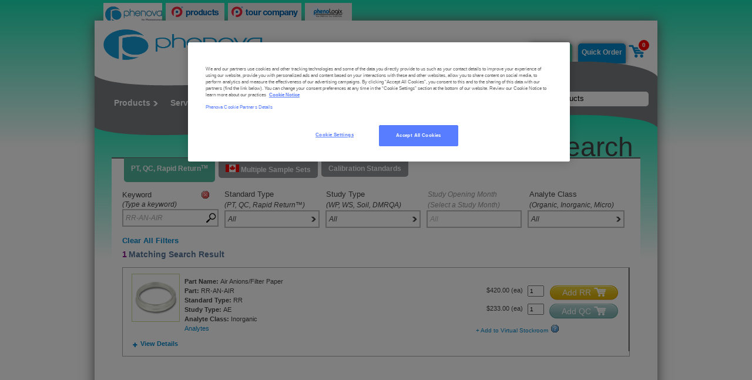

--- FILE ---
content_type: text/html; charset=utf-8
request_url: https://www.phenova.com/Product/Search2/filters~RR-AN-AIR
body_size: 13701
content:

<!DOCTYPE HTML>
<html lang="en">
<head>
    <!-- Google Tag Manager -->
    <script>
        (function (w, d, s, l, i) {
            w[l] = w[l] || []; w[l].push({
                'gtm.start':
                    new Date().getTime(), event: 'gtm.js'
            }); var f = d.getElementsByTagName(s)[0],
                j = d.createElement(s), dl = l != 'dataLayer' ? '&l=' + l : ''; j.async = true; j.src =
                    'https://www.googletagmanager.com/gtm.js?id=' + i + dl; f.parentNode.insertBefore(j, f);
        })(window, document, 'script', 'dataLayer', 'GTM-TR9WM64');</script>
    <!-- End Google Tag Manager -->

    <meta charset=utf-8 />
    <title>Phenova - Product Search</title>

    <link href="/Content/base?v=lzSr0Gs21wAi6QHr5sUdZGDskykmr-VM-voxunrlzPI1" rel="stylesheet"/>

    

    <!--[if lte IE 7]>
        <link rel="Stylesheet" type="text/css" href="/Content/ie6/wibby-ie6-new.css?63" />

    <![endif]-->
    <script src="/Scripts/base?v=IRIIJCbRF5qlcfg4nUjcx75SCGrly7i4jcN_H4o3R-c1"></script>


    <link rel="shortcut icon" href="/Content/Images/favicon.png" type="image/png" />
    <link rel="icon" href="/Content/Images/favicon.png" type="image/png" />
    <script src="https://www.google.com/recaptcha/api.js" async defer></script>

    
    <script src="/Scripts/StudySearchNew.js" type="text/javascript"></script>
    <script src="/Scripts/StudySearchCanada.js" type="text/javascript"></script>
    <script src="/Scripts/StudySearchCalibrationStandards.js" type="text/javascript"></script>
    <script type="text/javascript">
        locationTag = "/account/search";
        $(document).ready(function () {     
            
            // check if tab order is inside url
            var tabOrder = getParameterByName("tab");
            if (!tabOrder) tabOrder = '1';

            var $tabs = $("#tabContainer").tabs();
            $tabs.tabs('select', tabOrder);

            // set filter values for PT, QC, RR
            selFreeText = 'RR-AN-AIR';
            selStandardType = '';
            selStudyType = '';
            selOpeningMonth = '';
            selAnalyte = '';
            quantityToAdd = '';
            partNoToAdd = '';
            partNameToAdd = '';
            needToSelectAnalytes = 'no';
            studyIdToAdd = '';

            newFreeText = selFreeText;
            newStandardType = selStandardType;
            newStudyType = selStudyType;
            newOpeningMonth = selOpeningMonth;
            newAnalyte = selAnalyte;

            // set filter values for Multiple Sample Sets
            selFreeTextCan = 'RR-AN-AIR';
            selStandardTypeCan = '';
            selStudyTypeCan = '';
            selOpeningMonthCan = '';
            selAnalyteCan = '';

            // set filter values for Calibration Standards
            selFreeTextCalibrationStandards = 'RR-AN-AIR';
            selStandardTypeCalibrationStandards = '';
            selAnalyteCalibrationStandards = '';
            selMethodCalibrationStandards = '';

            // Default text from Search Products
            if (newFreeText != '') {
                $('#freeTextSearch').val(newFreeText);
                $('#freetext-label img').show();

                $('#freeTextSearchCan').val(newFreeText);
                $('#freetext-label-can img').show();

                $('#freeTextSearchCalibrationStandards').val(newFreeText);
                $('#freetext-label-CalibrationStandards img').show();
            }

            LoadStudies();
            LoadStudiesCan();
            LoadStudiesCalibrationStandards();

            docPopupX = 10;
            $(".addToMyDocumentsButton").click(function (event) {
                        CursorWait();
                        window.location.assign('/Account/Login/mydocuments?returnURL=/Product/Search');

                return true;
            });

            HideTechLibrary();

            $(".infoIcon[title]").tooltip({
                predelay: 500,
                events: { input: 'mouseenter,click focus blur mouseleave keydown mouseout' }
            })

            // if user needed to log in when they clicked Add To Cart, need to call action again after redirect back to Search page
            if (partNoToAdd != ""){
                AddToCart(studyIdToAdd, partNoToAdd, partNameToAdd, needToSelectAnalytes, quantityToAdd);
            }
        });
    </script>


    <script type="text/javascript" src="/scripts/popup.js?79"></script>

    <!--[if lt IE 9]>
        <script src="//html5shim.googlecode.com/svn/trunk/html5.js"></script>
    <![endif]-->
    <!--[if lte IE 7]>
        <script type="text/javascript" src="/scripts/ie6/popup.js?79"></script>

    <![endif]-->
    <!--Marketo Code -->
    

    <!-- OneTrust Cookies Consent Notice start for phenova.com -->
    
    <script src="https://privacyportalde-cdn.onetrust.com/privacy-notice-scripts/otnotice-1.0.min.js" type="text/javascript" charset="UTF-8" id="otprivacy-notice-script">
    </script>
    
    <!-- OneTrust Cookies Consent Notice end for phenova.com -->
    <!-- Application Insights
    <script type="text/javascript">
      var appInsights=window.appInsights||function(config){
        function i(config){t[config]=function(){var i=arguments;t.queue.push(function(){t[config].apply(t,i)})}}var t={config:config},u=document,e=window,o="script",s="AuthenticatedUserContext",h="start",c="stop",l="Track",a=l+"Event",v=l+"Page",y=u.createElement(o),r,f;y.src=config.url||"https://az416426.vo.msecnd.net/scripts/a/ai.0.js";u.getElementsByTagName(o)[0].parentNode.appendChild(y);try{t.cookie=u.cookie}catch(p){}for(t.queue=[],t.version="1.0",r=["Event","Exception","Metric","PageView","Trace","Dependency"];r.length;)i("track"+r.pop());return i("set"+s),i("clear"+s),i(h+a),i(c+a),i(h+v),i(c+v),i("flush"),config.disableExceptionTracking||(r="onerror",i("_"+r),f=e[r],e[r]=function(config,i,u,e,o){var s=f&&f(config,i,u,e,o);return s!==!0&&t["_"+r](config,i,u,e,o),s}),t
        }({ instrumentationKey: "fef9cdd1-3a82-4eed-a334-684581535f23" });

        window.appInsights=appInsights;
        appInsights.trackPageView();

    </script>-->
    <!--<script type="text/javascript">

        var _gaq = _gaq || [];
        _gaq.push(['_setAccount', 'UA-19868279-3']);
        _gaq.push(['_addIgnoredOrganic', 'wibbypreview.com']);
        _gaq.push(['_addIgnoredRef', 'wibbypreview.com']);
        _gaq.push(['_addIgnoredOrganic', 'phenovapreview.com']);
        _gaq.push(['_addIgnoredRef', 'phenovapreview.com']);
        _gaq.push(['_trackPageview']);

        (function () {
            var ga = document.createElement('script'); ga.type = 'text/javascript'; ga.async = true;
            ga.src = ('https:' == document.location.protocol ? 'https://ssl' : 'http://www') + '.google-analytics.com/ga.js';
            var s = document.getElementsByTagName('script')[0]; s.parentNode.insertBefore(ga, s);
        })();

        $(document).ready(function () {
            // GA tracking on Our Header Nav Links
            $("#top-wrapper a").click(function () {
                var eventName = $(this).attr("data-eventname");
                _gaq.push(['_trackEvent', eventName, 'clicked', 'Home Page Top Tabs']);
                window.open(this.href, '_new');
                return false;
            });
        });

    </script>-->

    <script type="text/javascript">

    //this whole block needs to be removed after the beta is over
//    var betaUser = false;
//    // check to see if user already is a verified beta user
//    {
//    if (Request.Cookies["phenovaBeta2012"] != null) {
//        var betaUserCheck = Request.Cookies["phenovaBeta2012"].Value;

//        if (betaUserCheck == "verifiedBetaUser") {
//            :betaUser = true;
//        }
//    }
//    }
    //this whole block needs to be removed after the beta is over


    $(document).ready(function () {
        $(".waitForPageLoad").click(function (event) {
            CursorWait();
        });

        //this needs to be removed after the beta is over
//        if (betaUser == false) {
//            launchWindow("betaLogin");
//        }



    });


    </script>
</head>
<body>
    <!-- Google Tag Manager (noscript) -->
    <noscript>
        <iframe src="https://www.googletagmanager.com/ns.html?id=GTM-TR9WM64"
                height="0" width="0" style="display:none;visibility:hidden"></iframe>
    </noscript>
    <!-- End Google Tag Manager (noscript) -->
    <!-- Mask to cover the whole screen -->
    <div id="mask">
    </div>


    <div id="boxes">


        <div id="analyteSelection" class="window shadow">
            <p id="analyteSelectionHeader"></p>
            <div id="options">
                <div>
                    <ul>
                        <li><input id="specAnalytesNo" type='radio' name="specAnalytes" value='no' />No specific analytes required</li>
                        <li><input id="specAnalytesYes" type='radio' name="specAnalytes" value='yes' />Specify required analytes</li>
                    </ul>
                    <div id="analyteSelectionList">
                        <ul>
                        </ul>
                    </div>
                </div>
                <div id="popupButtons">
                    <div class='button'>
                        <a id='analyteSelectionContinue' class='buttonCTASmall cartButton button-calltoaction-yellow-small' href='#'>
                            <span style='cursor:pointer !important'>Continue</span>
                        </a>
                    </div>
                    <div class='button'>
                        <a id='analyteSelectionCancel' class='buttonCTASmall cartButton button-system-small' href='#'>
                            <span style='cursor:pointer !important'>Cancel</span>
                        </a>
                    </div>
                </div>
            </div>
        </div>

        
    </div>

    <div id="top-wrapper">
        

        <div class="companies-sprite phenova-site selected"></div>
        <a href="http://www.phenomenex.com" title="Phenomenex Products" data-eventname="Top Bar Menu Phenomenex Products Site" target="_new"><div class="companies-sprite products-site"></div></a>
        <a href="http://www.phenomenex.com/corporate" title="Phenomenex Company" data-eventname="Top Bar Menu Phenomenex Corporate Site" target="_new"><div class="companies-sprite tour-company-site"></div></a>
        <a href="http://www.phenomenex.com/phenologix" title="Phenologix" data-eventname="Top Bar Menu Phenologix Website" target="_new"><div class="companies-sprite phenologix-site"></div></a>
    </div>

    <div id="page-wrapper">
        <div id="content-wrapper">
            <!--
            
            -->
            <header id="header">
                <div id="phenova-logo-container" class="float-left">
                    <a href="/">
                        <!--<span id="phenova-logo" class="phenova-sprite-common"></span>-->
                        <img src="/content/images/Phenova_Logo.png" style="width:279px;height:52px;" />
                    </a>
                </div>

                <nav id="quick-nav" class="float-right">
                    <ul style="padding-left: 0">
        <!-- CHANGE THESE LINKS BACK TO ACTION LINKS WHEN NEW LAYOUT IS READY -->
        <li id="sign-in"><a href="/account/login2?newlayout=yes" class="bold-text">Login</a><span class="link-divider">|</span></li>
        <li id="sign-up"><a href="/account/register2" class="bold-text">Sign Up</a><span class="link-divider">|</span></li> 

                        <!--
                        
                        -->

                        <li id="my-dashboard">
                            <a class="bold-text" href="#" style="text-decoration:none;">My Dashboard<span class="phenova-sprite-common black-arrow"></span></a>
                            <ul class="float-left">
                                <li class="sub-nav-border-bottom sub-nav-border-bottom-highlight"><span class="sub-nav-link-highlight bold-text">My Dashboard</span></li>
                                <li><a href="/Account/MyDashboard2">PT Manage</a><sup>&#153;</sup></li>
                                <!--li><a href="#" title="Coming Soon">Promo/Quotes</a></li-->
                                <li><a href="/Account/MyDashboard2/VirtualStockroom">My Virtual Stockroom</a></li>
                                <li><a href="/Account/MyDashboard2/Document" title="My Documents">My Documents</a></li>
                                <li><a href="/Account/MyDashboard2/Quotes#tabs-6">My Quotes</a></li>
                                <li><a href="/Account/MyDashboard2/Profile#tabs-4">My Profile</a></li>
                                <!--li class="sub-nav-border-bottom"><a href="#" title="Coming Soon">My Message</a></li-->
                                <li><a href="#">Sign Out</a></li>
                            </ul>
                        </li>
                        <li><div id="enter-data"><a href="/Account/MyDashboard2" id="enter-data-link" class="bold-text">Enter Data</a></div></li>
                        <li><div id="quick-order"><a href="/Product/Search2" id="quick-order-link" class="bold-text">Quick Order</a></div></li>
                                <li id="go-to-cart" class="phenova-sprite-common"><a onclick="javascript:CursorWait();" href="/Account/Login2?returnURL=/Account/Cart2"><span id="go-to-cart-link" class="bold-text" style="display: block">0</span></a></li>

                    </ul>
                </nav>
                <div class="clear-all"></div>
                <div id="top-curve" class="phenova-sprite-common"></div>
                <div id="main-nav-container">
                    <nav id="main-nav" class="float-left">
                        <ul style="padding-left: 0">
                            <li id="products">
                                <a href="#" class="bold-text">Products<span class="phenova-sprite-common white-arrow"></span></a>
                                <!-- Products stuff here -->
                                <div id="products-sub-nav" class="float-left">
                                    <ul id="products-sub-nav-list-1" class="float-left">
                                        <li><a href="/Product/PTOverview">Proficiency Testing Standards</a></li>
                                        <li><a href="/Product/QCOverview">Quality Control Standards</a></li>
                                        <li><a href="/Product/RROverview">Rapid Return<sup>&#153;</sup> Standards</a></li>
                                        <li><a href="/Product/CalibrationStandards">Calibration Standards</a></li>

                                        <li><a href="https://www.phenomenex.com/Products/referencestandard?filters=Internal%20Standard%20(IS)|all#order-now" target="_blank">Internal Standards</a></li>
                                        <li><a href="https://www.phenomenex.com/Products/referencestandard?filters=Surrogate%20(SS)%20Standard|all#order-now" target="_blank">Surrogate Standards</a></li>

                                        <li><a href="/Product/DMRQADetail">DMR-QA Standards</a></li>
                                        <li><a href="/Home/cannabis_1">Cannabis and Hemp</a></li>
                                    </ul>
                                    
                                </div>
                            </li>
                            <li id="pt-manage">
                                <a href="#" class="bold-text">Services<span class="phenova-sprite-common white-arrow"></span></a>
                                <ul class="float-left">
                                    <li><a href="/Home/PTManage">PT Manage</a></li>
                                    <li><a href="/home/correctiveaction">Corrective Action</a></li>
                                </ul>
                            </li>
                            <li id="resources">
                                <a href="#" class="bold-text">Resources<span class="phenova-sprite-common white-arrow"></span></a>
                                <ul class="float-left">
                                    <li><a href="/Product/Temp11Detail">Customer Testimonials</a></li>
                                    <li><a href="/Document">Product Documents</a></li>
                                    <li><a href="/Home/Calendar">PT Study Schedule</a></li>
                                    <li><a href="/Home/CatalogRequest">PT Catalog</a></li>
                                    <li><a href="/Home/Links">Reference Links</a></li>
                                    <li><a href="/Home/RequestSupport">Request Support</a></li>
                                    <li><a href="/Home/RequestInstructions">Request PT Instructions</a></li>
                                    <li><a href="/Home/PTManageRequest">Request Info</a></li>
                                    <li><a href="/Home/CustomStandardRequest">Custom Standard Request</a></li>
                                </ul>
                            </li>
                            
                            <li id="our-company">
                                <a href="#" class="bold-text">Our Company<span class="phenova-sprite-common white-arrow"></span></a>
                                <ul class="float-left">
                                    <li><a href="/Home/About">About Us</a></li>
                                    <li><a href="/Home/Mission">Our Mission</a></li>
                                    <li><a href="/Home/Certifications">Accreditations</a></li>
                                    
                                    <li><a href="/Home/ContactUs">Contact Us</a></li>
                                </ul>
                            </li>
                        </ul>
                    </nav>
                    <div id="main-search-container" class="float-right">
                        <input type="text" id="main-search-input" class="float-left" value="Search Products" onkeypress="javascript:onEnterSearch(event)" onclick="javascript:MainSearchFocus()" />
                        <span id="search-icon" class="sprite-wibby-site-images-common hand" title="Search" onclick="javascript:MainSearch()"></span>
                        <!--
                         
                         -->
                    </div>
                    <div class="clear-all"></div>
                </div>
            </header>
            <div id="idletimeout" style="display: none">
                <div class="idleLine">
                    You will be logged off in
                    <span><!-- countdown place holder --></span>
                    &nbsp;seconds due to inactivity.
                </div>
                <div class="ClearAll"></div>
                <div class="idleLine">
                    <p>
                        <a id="idletimeout-resume" href="#">
                            Click here to continue using this web page
                        </a>
                    </p>
                </div>
            </div>
            






<section id="content-container">

    <div class="clear-all"></div>
    <div id="bottom-curve" class="phenova-sprite-common"></div>
    <div class="clear-all"></div>
    <h1 id="page-header" class="float-right" style="position:relative;">Product Search</h1>
    <div class="clear-all"></div>
    <section id="main-content" class="content-section" style="padding-top: 0;">

        <div class="upside-down-tabs" style="padding-top: 0px;">
            <div id="tabContainer">
                <ul style="padding-top: 0px;">
                    <li style="margin-top: -3px;"><a href="#tabContainer-1"><span class="hand">PT, QC, Rapid Return<span style="font-size: 8px; vertical-align: top;">TM</span></span></a></li>
                    <li style="margin-top: -3px;"><a href="#tabContainer-2"><span class="hand"><img height="13px" src='/content/images/FlagCanada.png' alt="Canada" />&nbsp;Multiple Sample Sets</span></a></li>
                    <li style="display: none"><a href="#tabContainer-2"><span class="hand">Certified Reference Materials</span></a></li>
                    <li style="margin-top: -3px;"><a href="#tabContainer-3"><span class="hand">Calibration Standards</span></a></li>
                </ul>
                <section id="tabContainer-1" style="margin: 0 10px; padding-top: 0">
                    <!--article id="SearchInput">
                        <input id="freeTextSearch" type="text" onkeypress="javascript:onEnter(event)" onclick="javascript:FreeTextSearchFocus()" class="searchText" value="Keyword Search" style="color: #aaaaaa"/>
                        <span id="SearchIcon" class="sprite-wibby-site-images-common hand" title="Search" onclick="javascript:FreeTextSearch()"></span>
                    </article-->
                    <br class="clearAll" />


                    <div id="search-input"  class="float-left ">
                        <p id="freetext-label">
                            Keyword<img alt="" class='hand removeFilterIcon' style='display:none' title='Remove this filter' onclick='javascript:RemoveFilter("0");' src='/content/images/x-icon.gif'/>
                            <br /><label style="font-style: italic; font-size:12px;">(Type a keyword)</label>
                        </p>
                        <input id="freeTextSearch" type="text" onkeypress="javascript:onEnter(event)" onclick="javascript:FreeTextSearchFocus()" class="searchText keyword" value="Keyword" style="color: #aaaaaa; font-style:italic;"/>
                        <span id="search-icon" class="hand" title="Search" onclick="javascript:FreeTextSearch()"></span>
                    </div>
                    <div class="float-left" style="width: 688px">
                        <nav id="search-filter-label"  class="float-left">
                            <ul>
                                <li id="std-type-label" class="filter-column">
                                    <span>Standard Type</span>
                                    <span style="font-style: italic; float:left; font-size:12px;">(PT, QC, Rapid Return™)</span>
                                </li>
                                <li id="stdy-type-label" class="filter-column">
                                    <span>Study Type</span>
                                    <br /><span style="font-style: italic; float:left; font-size:12px;">(WP, WS, Soil, DMRQA)</span>
                                </li>
                                <li id="opn-month-label" class="filter-column" style="display:none;">
                                    <span>Study Opening Month</span>
                                    <br /><span style="font-style: italic; float:left; font-size:12px;">(Select a Study Month)</span>
                                </li>
                                <li id="opn-month-disabled-label" style="color: #999999;" class="infoIcon filter-column" title="Only used for PT standards - Select Study month/year">
                                    <span style="font-style: italic; float:left; font-size:12px;">Study Opening Month</span>
                                    <br /><span style="font-style: italic; float:left; font-size:12px;">(Select a Study Month)</span>
                                </li>
                                <li id="anlyte-class-label" class="filter-column">
                                    <span>Analyte Class</span>
                                    <br /><span style="font-style: italic; float:left; font-size:12px;">(Organic, Inorganic, Micro)</span>
                                </li>
                            </ul>
                        </nav>
                        <nav id="search-filter"  class="float-left">
                            <ul>
                                <li id="std-type" class="filter-column"><span class="float-left"><a class="search-filter-hint" href="#" style="text-decoration:none;">All</a></span><span style="float:right" class="phenova-sprite-common black-arrow"></span>
                                    <ul id="selStandardTypeDDnew" class="float-left">
                                    </ul>
                                </li>
                                <li id="stdy-type" class="filter-column"><span class="float-left"><a class="search-filter-hint" href="#" style="text-decoration:none;">All</a></span><span style="float:right" class="phenova-sprite-common black-arrow"></span>
                                    <ul id="selStudyTypeDDnew" class="float-left">
                                    </ul>
                                </li>
                                <li id="opn-month" class="filter-column" style="display:none;"><span class="float-left"><a class="search-filter-hint" href="#" style="text-decoration:none;">All</a></span><span style="float:right" class="phenova-sprite-common black-arrow"></span>
                                    <ul id="selOpeningMonthDDnew" class="float-left">
                                    </ul>
                                </li>
                                <li id="opn-month-disabled" class="search-filter-hint infoIcon filter-column" title="Only used for PT standards - Select Study month/year"><span class="float-left"><a href="#" style="text-decoration:none;">All</a></span>
                                </li>
                                <li id="anlyte-class" class="filter-column"><span class="float-left"><a class="search-filter-hint" href="#" style="text-decoration:none;">All</a></span><span style="float:right" class="phenova-sprite-common black-arrow"></span>
                                    <ul id="selAnalyteDDnew" class="float-left">
                                    </ul>
                                </li>
                            </ul>
                        </nav>
                    </div>

                    <div class="ClearAll"></div>
                    <div id="currentFilters">
                        <a id="clearFiltersLink" href="javascript:ClearSearch()" style="padding-top: 5px;">Clear All Filters</a>
                        <!--b>Filtering By:</b--><span id="filtersSpan"></span>
                    </div>


                    <div class="ClearAll"></div>

                    <div style="padding: 0;" >
                        <div class="partsTab" style="padding: 0;">
                            <div>
                                <div style="padding: 0 0 5px 0; margin: 0 0 10px 0;">
                                    <div id="itemCountContainer" style="float: left; display: none;">
                                        <span id="itemCount" class="bold-text" style="font-size: 14px; color: rgb(137,16,138);">Loading</span>
                                        <span id="itemCountText" class="bold-text" style="font-size: 14px; color: rgb(88,120,156);">Search Results</span>
                                    </div>
                                    <div style="float: right; ">
                                        <div style="float: right;" >
                                            <select id="ItemsPerPage" onchange="javascript:PartsPerPage(this.value)" style="display: none;">
                                                <option value="10">10 per page</option>
                                                <option value="20">20 per page</option>
                                                <option value="50">50 per page</option>
                                            </select>
                                        </div>
                                        <div class="partPaging" style="float: right; text-align: left; padding: 5px 5px 0 0; display: none; margin: 0">
                                            1
                                        </div>
                                    </div>
                                    <br class="clearAll" />
                                </div>
                                <div class="ClearAll"></div>
                                <div class="resultsGridContainer">
                                    <p id ="selectFiltersMessage">Please select Standard Type above</p>
                                    <div id="partsList" class="resultsGridHeadersContainer">
                                        <table>
                                        </table>
                                    </div>
                                </div>
                                <p class="partPaging" style="text-align: right; padding: 5px 0; display: none;">
                                            1
                                        </p>
                            </div>
                        </div>
                    </div>

                    <div class="ClearAll"></div>

                    <div id="analytesPopup" class="resultsGridContainer" style="display:none;">
                        <div id="analytePopupTitle"></div>
                        <div id="closePopup" onclick="javascript:StudyAnalytesClose()"><a href="javascript:;">Close</a> <span class="sprite-wibby-site-images-common redXClose"></span></div>
                        <div class="analytesListContainer" style="height:25px; overflow: hidden; z-index: 2510;">
                            <table id="analyteListHeader" class="analytesListTable">
                                <tr>
                                    <th>Name</th>
                                    <th>NELAC Code</th>
                                    <th>Low Conc</th>
                                    <th>High Conc</th>
                                    <th>Units</th>
                                </tr>
                            </table>
                        </div>
                        <div class="ClearAll"></div>
                        <div class="analytesListContainer">
                            <table id="analyteListBody" class="analytesListTable"  style="margin-top: -25px;">
                                <tr>
                                    <th style="background-color:#FFFFFF; background-image:none; color:#ffffff;">Name</th>
                                    <th style="background-color:#FFFFFF; background-image:none; color:#ffffff;">NELAC Code</th>
                                    <th style="background-color:#FFFFFF; background-image:none; color:#ffffff;">Low Conc</th>
                                    <th style="background-color:#FFFFFF; background-image:none; color:#ffffff;">High Conc</th>
                                    <th style="background-color:#FFFFFF; background-image:none; color:#ffffff;">Units</th>
                                </tr>
                            </table>
                        </div>
                    </div>
                </section>

                <section id="tabContainer-2" style="margin: 0 10px; padding-top: 0">
                    <br class="clearAll" />
                    <div id="search-input-can"  class="float-left ">
                        <p id="freetext-label-can">
                            Keyword<img alt="" class='hand removeFilterIcon' style='display:none' title='Remove this filter' onclick='javascript:RemoveFilterCan("0");' src='/content/images/x-icon.gif'/>
                            <br /><label style="font-style: italic; font-size:12px;">(Type a keyword)</label>
                        </p>
                        <input id="freeTextSearchCan" type="text" onkeypress="javascript:onEnterCan(event)" onclick="javascript:FreeTextSearchFocusCan()" class="searchText keyword" value="Keyword" style="color: #aaaaaa; font-style:italic;"/>
                        <span id="search-icon-can" class="hand" title="Search" onclick="javascript:FreeTextSearchCan()"></span>
                    </div>
                    <div class="float-left" style="width: 688px">
                        <nav id="search-filter-label-can"  class="float-left">
                            <ul>
                                <li id="std-type-label-can" class="filter-column">
                                    <span>Standard Type</span>
                                    <span style="font-style: italic; float:left; font-size:12px;">(PT, QC, Fast Track™)</span>
                                </li>
                                <li id="stdy-type-label-can" class="filter-column">
                                    <span>Study Type</span>
                                    <br /><span style="font-style: italic; float:left; font-size:12px;">(Water, Soil, Air)</span>
                                </li>
                                <li id="opn-month-label-can" class="filter-column" style="display:none;">
                                    <span>Study Opening Month</span>
                                    <br /><span style="font-style: italic; float:left; font-size:12px;">(Select a Study Month)</span>
                                </li>
                                <li id="opn-month-disabled-label-can" style="color: #999999;" class="infoIcon filter-column" title="Only used for PT standards - Select Study month/year">
                                    <span style="font-style: italic; float:left; font-size:12px;">Study Opening Month</span>
                                    <br /><span style="font-style: italic; float:left; font-size:12px;">(Select a Study Month)</span>
                                </li>
                                <li id="anlyte-class-label-can" class="filter-column">
                                    <span>Analyte Class</span>
                                    <br /><span style="font-style: italic; float:left; font-size:12px;">(Organic, Inorganic, Micro)</span>
                                </li>
                            </ul>
                        </nav>
                        <nav id="search-filter-can"  class="float-left">
                            <ul>
                                <li id="std-type-can" class="filter-column"><span class="float-left"><a class="search-filter-hint-can" href="#" style="text-decoration:none;">All</a></span><span style="float:right" class="phenova-sprite-common black-arrow"></span>
                                    <ul id="selStandardTypeCanDDnew" class="float-left">
                                    </ul>
                                </li>
                                <li id="stdy-type-can" class="filter-column"><span class="float-left"><a class="search-filter-hint-can" href="#" style="text-decoration:none;">All</a></span><span style="float:right" class="phenova-sprite-common black-arrow"></span>
                                    <ul id="selStudyTypeCanDDnew" class="float-left">
                                    </ul>
                                </li>
                                <li id="opn-month-can" class="filter-column" style="display:none;"><span class="float-left"><a class="search-filter-hint-can" href="#" style="text-decoration:none;">All</a></span><span style="float:right" class="phenova-sprite-common black-arrow"></span>
                                    <ul id="selOpeningMonthCanDDnew" class="float-left">
                                    </ul>
                                </li>
                                <li id="opn-month-disabled-can" class="search-filter-hint infoIcon filter-column" title="Only used for PT standards - Select Study month/year"><span class="float-left"><a href="#" style="text-decoration:none;">All</a></span>
                                </li>
                                <li id="anlyte-class-can" class="filter-column"><span class="float-left"><a class="search-filter-hint-can" href="#" style="text-decoration:none;">All</a></span><span style="float:right" class="phenova-sprite-common black-arrow"></span>
                                    <ul id="selAnalyteCanDDnew" class="float-left">
                                    </ul>
                                </li>
                            </ul>
                        </nav>
                    </div>
                    <div class="ClearAll"></div>
                    <div id="currentFiltersCan">
                        <a id="clearFiltersLinkCan" href="javascript:ClearSearch()" style="padding-top: 5px;">Clear All Filters</a>
                        <!--b>Filtering By:</b--><span id="filtersSpanCan"></span>
                    </div>
                    <div class="ClearAll"></div>
                    <div style="padding: 0;" >
                        <div class="partsTab" style="padding: 0;">
                            <div>
                                <div style="padding: 0 0 5px 0; margin: 0 0 10px 0;">
                                    <div id="itemCountContainerCan" style="float: left; display: none;">
                                        <span id="itemCountCan" class="bold-text" style="font-size: 14px; color: rgb(137,16,138);">Loading</span>
                                        <span id="itemCountTextCan" class="bold-text" style="font-size: 14px; color: rgb(88,120,156);">Search Results</span>
                                    </div>
                                    <div style="float: right; ">
                                        <div style="float: right;" >
                                            <select id="ItemsPerPageCan" onchange="javascript:PartsPerPageCan(this.value)" style="display: none;">
                                                <option value="10">10 per page</option>
                                                <option value="20">20 per page</option>
                                                <option value="50">50 per page</option>
                                            </select>
                                        </div>
                                        <div class="partPagingCan" style="float: right; text-align: left; padding: 5px 5px 0 0; display: none; margin: 0">
                                            1
                                        </div>
                                    </div>
                                    <br class="clearAll" />
                                </div>
                                <div class="ClearAll"></div>
                                <div class="resultsGridContainer">
                                    <p id ="selectFiltersMessageCan">Please select Standard Type above</p>
                                    <div id="partsListCan" class="resultsGridHeadersContainer">
                                        <table>
                                        </table>
                                    </div>
                                </div>
                                <p class="partPagingCan" style="text-align: right; padding: 5px 0; display: none;">
                                            1
                                        </p>
                            </div>
                        </div>
                    </div>
                    <div class="ClearAll"></div>
                    
                </section>
                <section id="tabContainer-3" style="margin: 0 10px; padding-top: 0">
    <br class="clearAll" />
    <div id="search-input-CalibrationStandards"  class="float-left ">
        <p id="freetext-label-CalibrationStandards">
            Keyword<img alt="" class='hand removeFilterIcon' style='display: none' title='Remove this filter' onclick='javascript: RemoveFilterCalibrationStandards("0");' src='/content/images/x-icon.gif'/>
            <br/><label style="font-style: italic; font-size: 12px;">(Type a keyword)</label>
        </p>
        <input id="freeTextSearchCalibrationStandards" type="text" onkeypress="javascript: onEnterCalibrationStandards(event)" onclick="javascript: FreeTextSearchFocusCalibrationStandards()" class="searchText keyword" value="Keyword" style="color: #aaaaaa; font-style:italic;"/>
        <span id="search-icon-CalibrationStandards" class="hand" title="Search" onclick="javascript: FreeTextSearchCalibrationStandards()"></span>
    </div>
    <div class="float-left" style="width: 688px">
        <nav id="search-filter-label-CalibrationStandards"  class="float-left">
            <ul>
                <li id="std-type-label-CalibrationStandards" class="filter-column">
                    <p style="font-size: 12px;">Standard Type</p>
                    <p style="font-style: italic; font-size: 12px;">&nbsp;</p>
                </li>
                <li id="anlyte-class-label-CalibrationStandards" class="filter-column">
                    <p style="font-size: 12px;">Analyte Class</p>
                    <p style="font-style: italic; font-size:12px;">&nbsp;</p>
                </li>
                <li id="method-label-CalibrationStandards" class="filter-column">
                    <p style="font-size: 12px;">EPA Method(s)</p>
                    <p style="font-style: italic; font-size:12px;">&nbsp;</p>
                </li>
            </ul>
        </nav>
        <nav id="search-filter-CalibrationStandards"  class="float-left">
            <ul>
                <li id="std-type-CalibrationStandards" class="filter-column">
                    <span class="float-left"><a class="search-filter-hint-CalibrationStandards" href="#" style="text-decoration: none;">All</a></span><span style="float: right" class="phenova-sprite-common black-arrow"></span>
                    <ul id="selStandardTypeCalibrationStandards" class="float-left">
                    </ul>
                </li>
                <li id="anlyte-class-CalibrationStandards" class="filter-column">
                    <span class="float-left"><a class="search-filter-hint-CalibrationStandards" href="#" style="text-decoration: none;">All</a></span><span style="float: right" class="phenova-sprite-common black-arrow"></span>
                    <ul id="selAnalyteCalibrationStandards" class="float-left">
                    </ul>
                </li>
                <li id="method-CalibrationStandards" class="filter-column">
                    <span class="float-left"><a class="search-filter-hint-CalibrationStandards" href="#" style="text-decoration:none;">All</a></span><span style="float: right" class="phenova-sprite-common black-arrow"></span>
                    <ul id="selMethodCalibrationStandards" class="float-left">
                    </ul>
                </li>
            </ul>
        </nav>
    </div>
    <div class="ClearAll"></div>
    <div id="currentFiltersCalibrationStandards">
        <a id="clearFiltersLinkCalibrationStandards" href="javascript:ClearSearchCalibrationStandards()" style="padding-top: 5px;">Clear All Filters</a>
        <!--b>Filtering By:</b--><span id="filtersSpanCalibrationStandards"></span>
    </div>
    <div class="ClearAll"></div>
    <div style="padding: 0;" >
        <div class="partsTab" style="padding: 0;">
            <div>
                <div style="padding: 0 0 5px 0; margin: 0 0 10px 0;">
                    <div id="itemCountContainerCalibrationStandards" style="float: left; display: none;">
                        <span id="itemCountCalibrationStandards" class="bold-text" style="font-size: 14px; color: rgb(137,16,138);">Loading</span>
                        <span id="itemCountTextCalibrationStandards" class="bold-text" style="font-size: 14px; color: rgb(88,120,156);">Search Results</span>
                    </div>
                    <div style="float: right; ">
                        <div style="float: right;" >
                            <select id="ItemsPerPageCalibrationStandards" onchange="javascript: PartsPerPageCalibrationStandards(this.value)" style="display: none;">
                                <option value="10">10 per page</option>
                                <option value="20">20 per page</option>
                                <option value="50">50 per page</option>
                            </select>
                        </div>
                        <div class="partPagingCalibrationStandards" style="float: right; text-align: left; padding: 5px 5px 0 0; display: none; margin: 0">
                            1
                        </div>
                    </div>
                    <br class="clearAll" />
                </div>
                <div class="ClearAll"></div>
                <div class="resultsGridContainer">
                    <p id ="selectFiltersMessageCalibrationStandards">Please select Standard Type above</p>
                    <div id="partsListCalibrationStandards" class="resultsGridHeadersContainer">
                        <table>
                        </table>
                    </div>
                </div>
                <p class="partPagingCalibrationStandards" style="text-align: right; padding: 5px 0; display: none;">
                    1
                </p>
            </div>
        </div>
    </div>
    <div class="ClearAll"></div>
    <div id="analytesCalibrationStandardsPopup" class="resultsGridContainer" style="display:none;">
        <div id="analyteCalibrationStandardsPopupTitle"></div>
        <div id="closePopupCalibrationStandards" onclick="javascript: CalibrationStandardsAnalytesClose()"><a href="javascript:;">Close</a> <span class="sprite-wibby-site-images-common redXClose"></span></div>
        <div class="analytesListContainer" style="height:25px; overflow: hidden; z-index: 2510;">
            <table id="analyteCalibrationStandardsListHeader" class="analytesListTable">
                <tr>
                    <th>Name</th>
                    <th>CAS</th>
                    <th>Concentration</th>
                </tr>
            </table>
        </div>
        <div class="ClearAll"></div>
        <div class="analytesListContainer">
            <table id="analyteCalibrationStandardsListBody" class="analytesListTable"  style="margin-top: -25px;">
                <tr>
                    <th style="background-color:#FFFFFF; background-image:none; color:#ffffff;">Name</th>
                    <th style="background-color:#FFFFFF; background-image:none; color:#ffffff;">CAS</th>
                    <th style="background-color:#FFFFFF; background-image:none; color:#ffffff;">Concentration</th>
                </tr>
            </table>
        </div>
    </div>
</section>
            </div>
        </div>
    </section>
<div id="addToStockroomPopup" class="newPopup" style="display: none;">
    <div class="popupContent">
        <div class="popupCloseButton" style="float: right;">
            <div style="float: left; color: #494949; padding: 0 4px 0 0;"><a href="#" style="text-decoration: none;" >Close</a></div>
            <div style="float: left;"><a href="javascript:;"><span class="sprite-site-icons redXClose"></span></a></div>
        </div>
        <div style="background-color: #fff; border: 1px solid #B5B5B5; height: auto; overflow: auto; padding: 10px; width: 578px;">
            <p style="color: #3F510F; font-size: 14px; font-weight: bold;">Add to Virtual Stockroom</p>
            <div style="padding: 10px 0 0 0;">
                <div class="sprite-site-icons virtualStockroomIconLarge"></div>
                <div style="float: left; width: 415px; padding: 0 0 0 15px;">
                    <p style="color: #3F510F; font-size: 12px; padding: 0 0 7px 0;">What is the Virtual Stockroom</p>
                    <p>
                        A place in your <a class="link2 waitForPageLoad" href="/Account/MyDashboard2/VirtualStockroom?newLayout=yes">Dashboard</a> to store and 
                        organize products that you commonly buy or are simply interested in.
                    </p>
                </div>
            </div>
        </div>
        <div class="clearAll"></div>
        <div class="formContainer" style="background-color: #fff; border: 1px solid #B5B5B5; float:left; width:578px; padding: 10px;">
            <div style="float:left;">
                <p style="color: #89108A; font-size: 14px; font-weight: bold; float:left;">You've Selected:</p>
            </div>
            <div class="clearAll"></div>
            <div style="padding: 5px 0 0 0;">
                <div id="partsSelectedForStockroom">
                </div>
                <div style="float: left; width: 380px;">
                    <p style="font-size: 9px;">Part No: <a class="link2" id="vsPartNo"></a></p>
                    <p style="font-size: 12px; font-weight: bold;"><span id="vsDesc"></span></p>                                        
                </div>
                <div style="float: right; width: 100px; text-align: left;">
                    <p style="font-size: 12px; font-weight: bold;"><span id="vsPrice"></span></p>
                </div>
            </div>
            <div class="clearAll"></div>
            <p style="color: #89108A; font-size: 14px; font-weight: bold; float:left; padding: 20px 0 5px 0;">Save this item to an existing Virtual Stockroom folder or create a new one</p>
            <div class="clearAll"></div>
            <div>
                <div style="float: left;">
                    <p>Choose or enter folder name</p>
                    <p><input type="text" id="virtualStockroomFolder" class="text200 virtualStockroomFolder" /></p>
                </div>
                <div style="float: left; padding: 12px 0 0 10px;">or</div>
                <div style="float: left; padding: 12px 0 0 10px;">
                    <select id="virtualStockroomFolderSelect" class="virtualStockroomFolderSelect" >
                        <option>-- Select --</option>
                    </select>
                </div>
            </div>
        </div>
        <div class="clearAll"></div>
        <div style="float: right; padding: 10px 0 0 0;">
            <div class="button" style="float: right;">
                <a id="stockroomSaveButton" class="button-emphasize-small" href="javascript:AddToVirtualStockroom('')"><span>Save</span></a>
            </div>
            <div class="button popupCloseButton" style="float: right;">
                <a class="button-system-small" href="javascript:;"><span>Cancel</span></a>
            </div>
        </div> 
    </div>
</div>

<div id="confirmAddToStockroomPopup" class="newPopup" style="display: none;">
    <div class="popupContent">
        <div class="popupCloseButton addToStockroomClose" style="float: right;">
            <div style="float: left; color: #494949; padding: 0 10px 0 0;"><a href="#url" style="text-decoration: none;">Close</a></div>
            <div style="float: left;"><a href="javascript:;"><span class="sprite-site-icons redXClose"></span></a></div>
            <br class="clearAll" />
        </div>
        <div style="background-color: #fff; border: 1px solid #B5B5B5; width: 598px;">
            <p style="color: #3F510F; font-size: 14px; font-weight: bold; margin:10px 0 0 10px;">Successfully Added to Virtual Stockroom</p>
            <div style="padding: 10px 0 0 0;">
                <div class="sprite-site-icons virtualStockRoomPopupIcon"></div>      
                <div style="float: left; width: 415px; padding: 0 0 0 10px;">
                    <p style="color: #3F510F; font-size: 12px; padding: 0 0 7px 0;">What is the Virtual Stockroom?</p>
                    <p>
                        A place in your <a class="link2 waitForPageLoad" href="/Account/MyDashboard2/VirtualStockroom?newLayout=yes">Dashboard</a> to store and organize 
                        products that you commonly buy or are simply interested in.
                    </p>
                </div>       
                <div class="clearAll"></div>                      
            </div>
        </div>
        <div style="float: right; padding: 10px 0 0 0;">
            <div class="button popupCloseButton" style="float: right;">
                <a class="button-emphasize-small addToStockroomClose" href="javascript:;"><span>Continue</span></a>
            </div>
            <div class="button" style="float: right;">
                <a class="button-emphasize-small waitForPageLoad" href="/Account/MyDashboard2/VirtualStockroom?newLayout=yes"><span>Go to my Virtual Stockroom</span></a>
            </div>
        </div>
        <div class="clearAll"></div>     
    </div>
</div>

<div id="selectDashboardPopup" class="newPopup" style="display: none;">
    <div class="popupContent">
        <div class="popupCloseButton" style="float: right;">
            <div style="float: left; color: #494949; padding: 0 4px 0 0;"><a href="#" style="text-decoration: none;" >Close</a></div>
            <div style="float: left;"><a href="javascript:;"><span class="sprite-site-icons redXClose"></span></a></div>
        </div>
        <div style="background-color: #fff; padding: 10px; width: 578px;">
            <p style="color: #3F510F; font-size: 16px; font-weight: bold; float:left">Add to:</p>
            <div class="button" style="padding: 20px 100px 20px 100px;">
                <a class="button-emphasize-medium popupCloseButton" href="javascript:buildAddToStockroomPopup('')"><span>My Dashboard</span></a>
            </div>
            <div class="button" style="padding: 20px 0 20px 0;">
                <a class="button-emphasize-medium" href="javascript:OpenMyCustomers()"><span>Customer Dashboard</span></a>
            </div>
            <div class="clearAll"></div>   
        </div>
    </div>
</div>
</section>

            <div class="clear-all"></div>
            <footer id="footer">
                <section id="footer-content" class="float-left">
                    <p>For website related questions or issues, please email: websupport@phenova.com.</p>
                    <p>For all other support related issues, please email: info@phenova.com or call 303-940-0033</p>
                    <nav id="footer-nav-main" class="footer-nav">
                        <a href="/home/sitemap" class="bold-text"><span class="phenova-sprite-common white-arrow"></span>SITE MAP</a><span class="link-separator bold-text">|</span>
                        <a href="/Home/ContactUs" class="bold-text">CONTACT US</a><span class="link-separator bold-text">|</span>
                        <a href="/Product/Search2" class="bold-text">EXPLORE PRODUCTS</a>
                    </nav>
                    <!--
                    
                    -->
                    <nav id="site-terms-links" class="footer-nav">
                        <a href="/home/termsofsale">Terms and Conditions of Sale</a><span class="link-separator bold-text">|</span>
                        <a href="/home/privacypolicy2">Privacy Statement</a><span class="link-separator bold-text">|</span>
                        <a href="/home/qualitypolicy">Quality Policy</a><span class="link-separator bold-text">|</span>
                        <a href="/home/termsofuse2">Site Terms of Use</a><span class="link-separator bold-text">|</span>
                        <a href="/home/ccpa">Do Not Sell My Personal Information</a>

                        <!--span class="link-separator bold-text">|</span><a href="#">Trademarks</a-->
                                                                                                                        
                    </nav>
                    <p>&#169; 2026 Phenova Inc. All rights reserved.</p>
                </section>
                <div class="clear-all"></div>
            </footer>
        </div>
    </div>


    <script type="text/javascript">
        /* <![CDATA[ */
        var google_conversion_id = 987034275;
        var google_custom_params = window.google_tag_params;
        var google_remarketing_only = true;
        /* ]]> */
    </script>
    <script type="text/javascript" src="//www.googleadservices.com/pagead/conversion.js"></script>
    <noscript>
        <div style="display:inline;">
            <img height="1" width="1" style="border-style:none;" alt="" src="//googleads.g.doubleclick.net/pagead/viewthroughconversion/987034275/?value=0&amp;guid=ON&amp;script=0" />
        </div>
    </noscript>



</body>

</html>



--- FILE ---
content_type: text/javascript
request_url: https://www.phenova.com/Scripts/StudySearchCalibrationStandards.js
body_size: 6988
content:
var curPageSizeCalibrationStandards = 10;
var curPageCalibrationStandards = 1;
var startPageCalibrationStandards = 1;
var endPageCalibrationStandards = 10;
var sortColumnCalibrationStandards = "";
var descendingCalibrationStandards = false;
var filterNamesCalibrationStandards = new Array();
var filterValuesCalibrationStandards = new Array();
var filterTextCalibrationStandards = new Array();
var selNamesCalibrationStandards = new Array();
var allStandardTypesCalibrationStandards = "";
var filterCountCalibrationStandards = 0;
var selFreeTextCalibrationStandards = "";
var selStandardTypeCalibrationStandards = "";
var selAnalyteCalibrationStandards = "";
var selMethodCalibrationStandards = "";
var newStandardTypeCalibrationStandards = "";
var newAnalyteCalibrationStandards = "";
var newMethodCalibrationStandards = "";
var filterControlCalibrationStandards = "";
var partCountCalibrationStandards = 0;
var standardTypeOnlyCalibrationStandards = false;

$(document).ready(function () {
    jQuery.ajaxSettings.traditional = true;
});

function onEnterCalibrationStandards(keystroke) {
    var code = null;
    if (keystroke.which) {
        code = keystroke.which;
    }
    else if (keystroke.keyCode) {
        code = keystroke.keyCode;
    }
    if (13 == code) {
        FreeTextSearchCalibrationStandards();
    }
}

function AddFilterSelCalibrationStandards(name, sel, text) {
    filterNamesCalibrationStandards[filterCountCalibrationStandards] = name;
    selNamesCalibrationStandards[filterCountCalibrationStandards] = sel;
    filterTextCalibrationStandards[filterCountCalibrationStandards] = text;
    filterValuesCalibrationStandards[filterCountCalibrationStandards++] = "";
}


function FreeTextSearchCalibrationStandards() {
    selFreeTextCalibrationStandards = $("#freeTextSearchCalibrationStandards").val();
    $("#freetext-label-CalibrationStandards img").show();

    //clear all other filters
    newStandardTypeCalibrationStandards = "";
    selStandardTypeCalibrationStandards = "";
    $('#selStandardTypeCalibrationStandards').val(newStandardTypeCalibrationStandards);
    $('#std-type-CalibrationStandards a.search-filter-hint-CalibrationStandards').html('<span style="color:#aaaaaa">All</span>');
    $('#std-type-label-CalibrationStandards img').hide();

    newAnalyteCalibrationStandards = "";
    selAnalyteCalibrationStandards = "";
    $('#selAnalyteCalibrationStandards').val(newAnalyteCalibrationStandards);
    $('#anlyte-class-CalibrationStandards a.search-filter-hint-CalibrationStandards').html('<span style="color:#aaaaaa">All</span>');
    $('#anlyte-class-label-CalibrationStandards img').hide();

    newMethodCalibrationStandards = "";
    selMethodCalibrationStandards = "";
    $('#selMethodCalibrationStandards').val(newMethodCalibrationStandards);
    $('#method-CalibrationStandards a.search-filter-hint-CalibrationStandards').html('<span style="color:#aaaaaa">All</span>');
    $('#method-label-CalibrationStandards img').hide();

    LoadStudiesCalibrationStandards();
}

function LoadStudiesCalibrationStandards() {

    if (filterNamesCalibrationStandards.length == 0) {
        AddFilterSelCalibrationStandards("FreeText", "selFreeTextCalibrationStandards", "");
        AddFilterSelCalibrationStandards("SubClass1", "selStandardTypeCalibrationStandards", "Standard Type");
        AddFilterSelCalibrationStandards("AnalyteSubClass", "selAnalyteCalibrationStandards", "Analyte");
        AddFilterSelCalibrationStandards("Method", "selMethodCalibrationStandards", "EPA Method(s)");
    }

    for (var i = 0; i < filterValuesCalibrationStandards.length; i++) {
        filterValuesCalibrationStandards[i] = "";
    }

    // if filter values were passed in page URL, need to set here
    if (selFreeTextCalibrationStandards != "")
        filterValuesCalibrationStandards[0] = selFreeTextCalibrationStandards;
    if (selStandardTypeCalibrationStandards != "" && selStandardTypeCalibrationStandards != "All")
        filterValuesCalibrationStandards[1] = selStandardTypeCalibrationStandards;
    if (selAnalyteCalibrationStandards != "" && selAnalyteCalibrationStandards != "All")
        filterValuesCalibrationStandards[2] = selAnalyteCalibrationStandards;
    if (selMethodCalibrationStandards != "" && selMethodCalibrationStandards != "All")
        filterValuesCalibrationStandards[3] = selMethodCalibrationStandards;

    LoadStudyFiltersCalibrationStandards(1);
}

function LoadStudyFiltersCalibrationStandards(page) {
    var showResults = true;
    var showIcon = "";
    var hideIcon = "";
    var displayValue = "";

    CursorWait();
    PopulateFilterTextCalibrationStandards();
    $.post("/Product/GetPhxStudyPartFilters",
        {
            filterNames: filterNamesCalibrationStandards,
            filterValues: filterValuesCalibrationStandards,
            page: page,
            pageSize: curPageSizeCalibrationStandards,
            sortColumn: sortColumnCalibrationStandards,
            descending: descendingCalibrationStandards
        }, function (items) {
            partCountCalibrationStandards = items.WibbyPartCount;
            $("#itemCountCalibrationStandards").html(partCountCalibrationStandards);
            if (partCountCalibrationStandards == 1)
                $("#itemCountTextCalibrationStandards").html(" Matching Search Result");
            else
                $("#itemCountTextCalibrationStandards").html(" Matching Search Results");

            curPageCalibrationStandards = page;
            LoadPageNavCalibrationStandards();

            $.each(filterNamesCalibrationStandards, function (i, filterName) {
                // preserve all Standard Type options
                if (filterName == "SubClass1" && allStandardTypesCalibrationStandards == "") {
                    allStandardTypesCalibrationStandards = items.FilterList[i];
                }

                if (filterName == "SubClass1" && allStandardTypesCalibrationStandards != "") {
                    items.FilterList[i] = allStandardTypesCalibrationStandards;
                }

                if (filterName == "FreeText" || selNamesCalibrationStandards[i] == "")
                    return;

                if (filterName == "SubClass1" && filterValuesCalibrationStandards[i] == "") {
                    showResults = true;
                }

                if (filterName == "SubClass1") {
                    newVariable = 'newStandardTypeCalibrationStandards';
                    showIcon = "$('#std-type-label-CalibrationStandards img').show()";
                    hideIcon = "$('#std-type-label-CalibrationStandards img').hide()";
                    displayValue = "$('#std-type-CalibrationStandards a.search-filter-hint-CalibrationStandards').html('";
                    defaultValue = "All";
                }

                if (filterName == "AnalyteSubClass") {
                    newVariable = 'newAnalyteCalibrationStandards';
                    showIcon = "$('#anlyte-class-label-CalibrationStandards img').show()";
                    hideIcon = "$('#anlyte-class-label-CalibrationStandards img').hide()";
                    displayValue = "$('#anlyte-class-CalibrationStandards a.search-filter-hint-CalibrationStandards').html('";
                    defaultValue = "All";
                }

                if (filterName == "Method") {
                    newVariable = 'newMethodCalibrationStandards';
                    showIcon = "$('#method-label-CalibrationStandards img').show()";
                    hideIcon = "$('#method-label-CalibrationStandards img').hide()";
                    displayValue = "$('#method-CalibrationStandards a.search-filter-hint-CalibrationStandards').html('";
                    defaultValue = "All";
                }

                var tag = '#' + selNamesCalibrationStandards[i];
                var onclickAll = "javascript:" + newVariable + "='';" + hideIcon + ";OnSelChangeCalibrationStandards()";
                $(tag).empty();
                $(tag).append($('<li onclick="' + onclickAll + '"><a href="#">All</a></li>'));


                var liNameSelected = '';
                var liStyle = '';

                $.each(items.FilterList[i], function (j, item) {
                    var itemDesc = item;
                    var selected = " ";

                    // Standard Type description needs to be translated
                    if (filterName == "SubClass1") {
                        $(tag).width(180);
                        liStyle = " style='width:150px;' ";

                        if (itemDesc == "PT2") {
                            itemDesc = "PT - 2 Sample Set";
                        }
                        else if (itemDesc == "PT4") {
                            itemDesc = "PT - 4 Sample Set";
                        }
                        else if (itemDesc == "FT2") {
                            itemDesc = "Fast Track 2 Sample Set";
                        }
                        else if (itemDesc == "FT4") {
                            itemDesc = "Fast Track 4 Sample Set";
                        }
                    }

                    if (filterName == "SubClass1") {
                        if (item.toLowerCase() == selStandardTypeCalibrationStandards.toLowerCase()) {
                            $('#std-type-CalibrationStandards a.search-filter-hint-CalibrationStandards').html(itemDesc);
                        }
                        else if (selStandardTypeCalibrationStandards == "") {
                            $('#std-type-CalibrationStandards a.search-filter-hint-CalibrationStandards').html("All");
                        }
                        $('#std-type-CalibrationStandards a.search-filter-hint-CalibrationStandards').css('color', '#444444');
                        $('#std-type-label-CalibrationStandards img').show();
                    }

                    if (filterName == "AnalyteSubClass") {
                        if (item.toLowerCase() == selAnalyteCalibrationStandards.toLowerCase()) {
                            $('#anlyte-class-CalibrationStandards a.search-filter-hint-CalibrationStandards').html(itemDesc);
                        }
                        else if (selAnalyteCalibrationStandards.toLowerCase() == "") {
                            $('#anlyte-class-CalibrationStandards a.search-filter-hint-CalibrationStandards').html("All");
                        }
                        $('#anlyte-class-CalibrationStandards a.search-filter-hint-CalibrationStandards').css('color', '#444444');
                        $('#anlyte-class-label-CalibrationStandards img').show();
                    }

                    if (filterName == "Method") {
                        if (item.toLowerCase() == selMethodCalibrationStandards.toLowerCase()) {
                            $('#method-CalibrationStandards a.search-filter-hint-CalibrationStandards').html(itemDesc);
                        }
                        else if (selMethodCalibrationStandards.toLowerCase() == "") {
                            $('#method-CalibrationStandards a.search-filter-hint-CalibrationStandards').html("All");
                        }
                        $('#method-CalibrationStandards a.search-filter-hint-CalibrationStandards').css('color', '#444444');
                        $('#method-label-CalibrationStandards img').show();
                    }

                    var onclick = "javascript:" + newVariable + "='" + item + "';" + showIcon + ";OnSelChangeCalibrationStandards()";
                    var background = "#ffffff";
                    var liName = '#' + filterName + j;

                    if (((filterValuesCalibrationStandards[i].toLowerCase()).indexOf(item.toLowerCase(), 0) != -1) && (filterValuesCalibrationStandards[i].length == item.length))
                        selected = " class='selectedValue' "; //liNameSelected = '#' + filterName + j; //background = "#87EAC7";

                    $(tag).append($('<li id=' + liName + selected + liStyle + ' onclick="' + onclick + '"><a href="#">' + itemDesc + '</a></li>'));

                });

            });

            $('#partsListCalibrationStandards table tr').remove();

            if (showResults == true) {
                $.each(items.WibbyPartList, function (i, part) {
                    var analyteLink = '<p></p>';
                    if (part.HasAnalyteData == true) {
                        analyteLink = '<p><a href="javascript:LoadCalibrationStandardsPartAnalytes(&quot;' + part.PartNo + '&quot;)">Analytes</a></p>';
                    }
                    $('#partsListCalibrationStandards table').append($('<tr>')
                        .addClass(function () {
                            if ((i % 2) == 1)
                                return "alt";
                            return "std";
                        })
                        .append($('<td style="width:570px">').addClass("length").html(function () {
                            var htmlText = '';

                            htmlText += "<div class='partDetails' style='display: inline-block; vertical-align: top; padding: 10px 0;'>" +
                                "<p><span class='boldText'>Part: </span>" + part.PartNo + "</p>" +
                                "<p><span class='boldText'>Description: </span>" + part.Description1 + "</p>" +
                                "<p><span class='boldText'>Standard Type: </span>" + part.SubClass1 + "</p>";

                            if (part.AnalyteSubClass != null && part.AnalyteSubClass != "")
                                htmlText += "<p><span class='boldText'>Analyte Class: </span>" + part.AnalyteSubClass + "</p>";

                            htmlText += analyteLink + "</div>";

                            htmlText += "<p style='margin-left:12px;'><a href='javascript:ToggleItemDetailsCalibrationStandards(" + i + ");'><img id='detailArrowCalibrationStandards" + i + "' src='/Content/Images/plus-img.png' style='margin:0 5px 0 0; vertical-align: middle;' /><span id='detailLinkCalibrationStandards" + i + "' class='hand boldText'>View Details</span></a></p>";
                            return htmlText;
                        })
                        )
                        .append($('<td style="vertical-align:middle; width:305px; padding:0 10px 0 0;" align="right">').addClass("length").html(function () {
                            var htmlText = "<div style='float: right; width:250px;'>";
                            var no = "no";
                            if (part.US_List > 0) {
                                htmlText += "<div style='display: inline-block; margin: 0; vertical-align: top; text-align:right; margin:0 8px 0 0; width:80px; float: left;'>" +
                                    "<p><span id='price" + i + "'>$" + part.US_List.toFixed(2) + " (ea)</span></p>" +
                                    "</div>" +
                                    "<div style='display: inline-block; margin: 0; vertical-align: top; margin:0 8px 0 0; max-width:30px; float: left;'>" +
                                    "<input name='Qty_phx_" + part.PartNo + "' type='text' value='1' style='width: 20px;' />" +
                                    "</div>" +
                                    "<div style='display: inline-block; float: left;'>" +
                                    "<div class='button' style='margin: 0;'>" +
                                    "<a onclick='javascript:AddToCartSearchPage(\"phx\",\"" + part.PartNo + "\",\"" + part.PartName + "\",\"" + no + "\");' class='buttonCTASmall cartButton button-calltoaction-yellow-small' href='javascript:;'>" +
                                    "<span style='cursor:pointer !important'>Add<img class='cartIcon' src='/Content/Images/shopping_wht.png' alt='' /></span>" +
                                    "</a>" +
                                    "</div>" +
                                    "</div><div class='ClearAll'></div>";
                            }

                            htmlText += "<div style='display: inline-block; vertical-align: top; padding: 10px 0;'>" +
                                "<div>" +
                                "<a href='#' onclick='javascript:BuildAddToStockroomPopup(\"" + part.PartNo + "\",\"\",\"" + part.US_List.toFixed(2) + "\");' class='addToStockroomLink'>+ Add to Virtual Stockroom</a>" +
                                "<span class='sprite-site-icons questionMarkIcon infoIcon' style='margin-top:10px;' title='What is the Virtual Stockroom? A place in your Dashboard to store and organize products that you commonly buy or are simply interested in.'></span>" +
                                "</div>" +
                                "</div>";

                            htmlText += '</div>';

                            return htmlText;
                        }))
                    )
                        .append($("<tr id='detailRowCalibrationStandards" + i + "' style='display: none;'>")
                            .addClass(function () {
                                if ((i % 2) == 1)
                                    return "alt";
                                return "std";
                            })
                            .append($('<td colspan="3" style="padding-left:15px; width:860px;">').addClass("length").html(function () {

                                var htmlText = "";

                                if (part.Methods.length > 0)
                                    htmlText +=
                                        "<p style='margin-bottom:5px'><span class='boldText'>EPA Method(s): </span>" +
                                        part.Methods.join(", ") +
                                        "</p>" +
                                        "<div class='clearAll'></div>" +
                                        "</div>";

                                if (part.DiluentName)
                                    htmlText +=
                                        "<p style='margin-bottom:5px'><span class='boldText'>Diluent: </span>" +
                                        part.DiluentName +
                                        "</p>" +
                                        "<div class='clearAll'></div>" +
                                        "</div>";

                                if (part.StorageTemp)
                                    htmlText +=
                                        "<p style='margin-bottom:5px'><span class='boldText'>Storage Temp: </span>" +
                                        part.StorageTemp.toString() +
                                        "&nbsp;" +
                                        part.StorageUnits +
                                        "</p>" +
                                        "<div class='clearAll'></div>" +
                                        "</div>";

                                return htmlText;
                            }))
                        );

                    $(".partDetails").hover(function (event) {
                        analytePopupX = event.pageX;
                        analytePopupY = event.pageY;
                    });
                });
                $('#selectFiltersMessageCalibrationStandards').hide();
                $('#partsListCalibrationStandards table').show();
                $('#itemCountContainerCalibrationStandards').show();
            }
            else {
                $('#selectFiltersMessageCalibrationStandards').html("Please select Standard Type above");

                $('#partsListCalibrationStandards table').hide();
                $('#itemCountCalibrationStandardsContainerCalibrationStandards').hide();
                $('#ItemsPerPageCalibrationStandards').hide();
                $('.partPagingCalibrationStandards').hide();
                $('#selectFiltersMessageCalibrationStandards').show();
            }

            curPageCalibrationStandards = page;
            CursorReg();

            // if no parts were found, clear all but Standard Type
            if (partCountCalibrationStandards == 0) {
                standardTypeOnlyCalibrationStandards = true;
                OnSelChangeCalibrationStandards();
            }
            else {
                $(".infoIcon[title]").tooltip({
                    predelay: 500,
                    events: { input: 'mouseenter,click focus blur mouseleave keydown mouseout' }
                });

            }
        }
    );
}

function ToggleItemDetailsCalibrationStandards(index) {
    if ($("#detailRowCalibrationStandards" + index).is(":visible")) {
        $("#detailRowCalibrationStandards" + index).hide();
        $("#detailArrowCalibrationStandards" + index).attr("src", "/Content/Images/plus-img.png");
        $("#detailLinkCalibrationStandards" + index).html("View Details");
    }
    else {
        $("#detailRowCalibrationStandards" + index).show();
        $("#detailArrowCalibrationStandards" + index).attr("src", "/Content/Images/minus-img.png");
        $("#detailLinkCalibrationStandards" + index).html("Hide Details");
    }
}

function OnSelChangeCalibrationStandards() {
    $("#analytesCalibrationStandardsPopup").hide();
    var freetext = $("#freeTextSearchCalibrationStandards").val();
    if (freetext.indexOf("Keyword") != -1)
        freetext = "";

    // if previous selections produced no results, retry with only the StandardType selected
    if (standardTypeOnlyCalibrationStandards == true) {
        newStudyTypeCalibrationStandards = "";
        newAnalyteCalibrationStandards = "";
        standardTypeOnlyCalibrationStandards = false;
    }

    if (freetext != selFreeTextCalibrationStandards ||
        newStandardTypeCalibrationStandards != selStandardTypeCalibrationStandards ||
        newAnalyteCalibrationStandards != selAnalyteCalibrationStandards ||
        newMethodCalibrationStandards != selMethodCalibrationStandards) {
        selFreeTextCalibrationStandards = freetext;
        selStandardTypeCalibrationStandards = newStandardTypeCalibrationStandards;
        selAnalyteCalibrationStandards = newAnalyteCalibrationStandards;
        selMethodCalibrationStandards = newMethodCalibrationStandards;
        LoadStudiesCalibrationStandards();
    }
}

function ClearFiltersCalibrationStandards() {
    for (i = 0; i < filterValuesCalibrationStandards.length; i++) {
        filterValuesCalibrationStandards[i] = "";
        if (selNamesCalibrationStandards[i] != "")
            $('#' + selNamesCalibrationStandards[i]).val('All');
    }
    filterControlCalibrationStandards = "";

    newStandardTypeCalibrationStandards = "";
    newAnalyteCalibrationStandards = "";
    newMethodCalibrationStandards = "";

    $('.RemoveFilterCalibrationStandardsIcon').hide();

    $('#std-type-CalibrationStandards a').html('All');
    $('#anlyte-class-CalibrationStandards a').html('All');
    $('#method-CalibrationStandards a').html('All');
}

function ClearSearchCalibrationStandards() {
    ClearFiltersCalibrationStandards();
    ClearFreeTextSearchCalibrationStandards();
    sortColumnCalibrationStandards = "";
    descendingCalibrationStandards = false;
    OnSelChangeCalibrationStandards();
}

function ClearFreeTextSearchCalibrationStandards() {
    $("#freeTextSearchCalibrationStandards").css("color", "#aaaaaa");
    $("#freeTextSearchCalibrationStandards").val("Keyword");
}

function FreeTextSearchFocusCalibrationStandards(inputTag) {
    if ($("#freeTextSearchCalibrationStandards").val().indexOf("Keyword") != -1) {
        $("#freeTextSearchCalibrationStandards").val("");
    }
    $("#freeTextSearchCalibrationStandards").css("color", "black");
    return true;
}

function RemoveFilterCalibrationStandards(index) {
    filterControlCalibrationStandards = filterControlCalibrationStandards.replace(filterTextCalibrationStandards[index] + ": " + filterValuesCalibrationStandards[index].replace(/\+/gi, '') + "&nbsp;<img class='hand' style='cursor:pointer; vertical-align: top; margin-top: -2px;' title='Remove this filter' onclick='javascript:RemoveFilterCalibrationStandards(" + index + ");' src='/content/images/x-icon.gif'>&nbsp;", "");
    filterValuesCalibrationStandards[index] = "";

    if (filterNamesCalibrationStandards[index] == "FreeText") {
        $("#freeTextSearchCalibrationStandards").css("color", "#aaaaaa");
        $("#freeTextSearchCalibrationStandards").val("keyword");
        $("#freetext-label-CalibrationStandards img").hide();
    }

    if (selNamesCalibrationStandards[index] != "")
        $('#' + selNamesCalibrationStandards[index]).val('All');

    if (filterNamesCalibrationStandards[index] == "SubClass1" && selStandardTypeCalibrationStandards != "") {
        newStandardTypeCalibrationStandards = "";
        $("#std-type-label-CalibrationStandards img").hide();
        $('#std-type-CalibrationStandards a').html('All <span float=&quot;right&quot; class=&quot;phenova-sprite-common black-arrow&quot;>');
        $('#std-type-CalibrationStandards a.search-filter-hint-CalibrationStandards').css('color', '#aaaaaa');
    }
    else if (filterNamesCalibrationStandards[index] == "AnalyteSubClass" && selAnalyteCalibrationStandards != "") {
        newAnalyteCalibrationStandards = "";
        $("#anlyte-class-label-CalibrationStandards img").hide();
        $('#anlyte-class-CalibrationStandards a').html('All <span float=&quot;right&quot; class=&quot;phenova-sprite-common black-arrow&quot;>');
        $('#anlyte-class-CalibrationStandards a.search-filter-hint-CalibrationStandards').css('color', '#aaaaaa');
    }
    else if (filterNamesCalibrationStandards[index] == "Method" && selMethodCalibrationStandards != "") {
        newMethodCalibrationStandards = "";
        $("#method-class-label-CalibrationStandards img").hide();
        $('#method-class-CalibrationStandards a').html('All <span float=&quot;right&quot; class=&quot;phenova-sprite-common black-arrow&quot;>');
        $('#method-class-CalibrationStandards a.search-filter-hint-CalibrationStandards').css('color', '#aaaaaa');
    }

    OnSelChangeCalibrationStandards();
}

function PopulateFilterTextCalibrationStandards() {
    filterControlCalibrationStandards = "";

    $.each(filterTextCalibrationStandards, function (i, text) {
        if (filterValuesCalibrationStandards[i] != null && filterValuesCalibrationStandards[i] != "")
            filterControlCalibrationStandards += filterTextCalibrationStandards[i] + ": " + filterValuesCalibrationStandards[i].replace(/\+/gi, '') + "&nbsp;<img class='hand' style='cursor:pointer; vertical-align: top; margin-top: -2px;' title='Remove this filter' onclick='javascript:RemoveFilterCalibrationStandards(" + i + ");' src='/content/images/x-icon.gif'>&nbsp;";
    });

    if (filterControlCalibrationStandards == "") {
        $("#filtersSpanCalibrationStandards").html('');
        $("#clearFiltersLinkCalibrationStandards").hide();
    }
    else {
        $("#filtersSpanCalibrationStandards").html('');
        $("#clearFiltersLinkCalibrationStandards").show();
    }
}

function LoadCalibrationStandardsPartAnalytes(partNo) {
    CursorWait();
    $.post("/Product/GetPhxPartAnalytes", { partNo: partNo },
        function (items) {
            $('#analyteCalibrationStandardsListHeader tr:gt(0)').remove();
            $('#analyteCalibrationStandardsListBody tr:gt(0)').remove();
            $.each(items,
                function (i, analyte) {
                    $('.analytesListTable').append($('<tr>')
                        .addClass(function () {
                            if ((i % 2) == 1)
                                return "alt";
                            return null;
                        })
                        .append("<td>" + analyte.ChemicalName + "</td>")
                        .append("<td>" + analyte.CAS + "</td>")
                        .append("<td>" + analyte.Concentration + "&nbsp;" + analyte.ConcentrationUnit + "</td>")
                    );
                });
            $('#analytesCalibrationStandardsPopup').css({
                "top": 25 + '%',
                "margin-top": - ($('#analytesCalibrationStandardsPopup').outerHeight() / 2) + "px",
                "left": 50 + '%',
                "position": "fixed",
                "_position": "fixed",
                "z-index": 2500,
                "margin-left": - ($('#analytesCalibrationStandardsPopup').outerWidth() / 2) + "px"
            });
            $('#analyteCalibrationStandardsPopupTitle').html(partNo + " Analytes");
            $('#analytesCalibrationStandardsPopup').show();
            CursorReg();
        });
}

function CalibrationStandardsAnalytesClose() {
    $('#analytesCalibrationStandardsPopup').hide();
}

function LoadPageNavCalibrationStandards() {
    $(".partPagingCalibrationStandards").empty();
    if (partCountCalibrationStandards > 0) {
        var totalPages = partCountCalibrationStandards / curPageSizeCalibrationStandards + 1;
        var pages = "";
        if (curPageCalibrationStandards < startPageCalibrationStandards) {
            if (curPageCalibrationStandards < 11) {
                startPageCalibrationStandards = 1;
                endPageCalibrationStandards = 10;
            }
            else {
                startPageCalibrationStandards -= 10;
                endPageCalibrationStandards -= 10;
            }
        }
        else if (curPageCalibrationStandards > endPageCalibrationStandards) {
            startPageCalibrationStandards = (Math.floor(curPageCalibrationStandards / 10) * 10) + 1;
            endPageCalibrationStandards = startPageCalibrationStandards + 9;
        }

        if (startPageCalibrationStandards > 1)
            pages += " <a href='javascript:PartPageCalibrationStandards(" + (startPageCalibrationStandards - 1) + ")'>&lt;Prev </a>";

        for (var i = startPageCalibrationStandards; i < totalPages; i++) {
            if (i > endPageCalibrationStandards) {
                pages += " <a href='javascript:PartPageCalibrationStandards(" + i + ")'> Next&gt;</a>";
                break;
            }
            if (curPageCalibrationStandards == i) {
                if (totalPages > 2)
                    pages += " " + i;
            }
            else
                pages += " <a href='javascript:PartPageCalibrationStandards(" + i + ")'>" + i + "</a>";
        }
        $(".partPagingCalibrationStandards").html(pages);

        if (pages == "") {
            $('#ItemsPerPageCalibrationStandards').hide();
            $('.partPagingCalibrationStandards').hide();
        }
        else {
            $('#ItemsPerPageCalibrationStandards').show();
            $('.partPagingCalibrationStandards').show();
        }
    }
}

function PartPageCalibrationStandards(page) {
    LoadStudyFiltersCalibrationStandards(page);
}

function PartsPerPageCalibrationStandards(dropdown) {
    if (curPageSizeCalibrationStandards != dropdown) {
        curPageSizeCalibrationStandards = parseInt(dropdown);
        CursorWait();
        LoadStudyFiltersCalibrationStandards(1);
    }
}